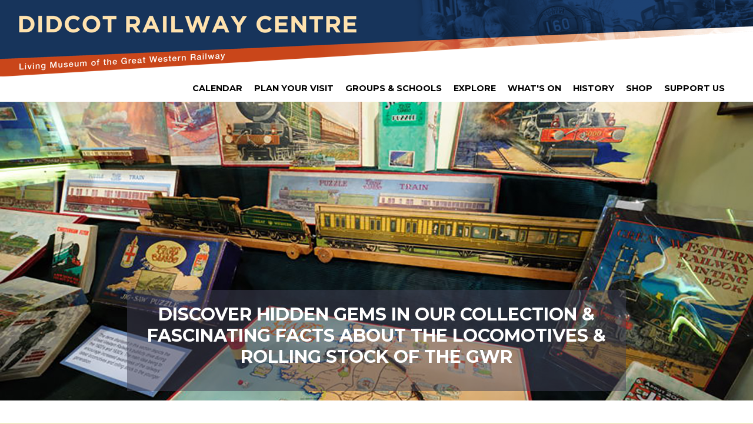

--- FILE ---
content_type: text/html; charset=UTF-8
request_url: https://didcotrailwaycentre.org.uk/section.php/7/1/blogs/1cd95fe144f170022088f00f0a7a5db9
body_size: 13441
content:
<!DOCTYPE html>

<html lang="en">

<head>

<title>History | Didcot Railway Centre </title>

<base href="https://didcotrailwaycentre.org.uk/">

<meta charset="utf-8">

<meta name="viewport" content="width=device-width, initial-scale=1">

<meta name="description" content="Living Museum Of The Great Western Railway"/>

<link rel="stylesheet" href="templates/didcot/css/style.css">
<link rel="stylesheet" href="templates/didcot/css/calendar.css">
<link rel="stylesheet" href="https://fonts.googleapis.com/css?family=Raleway:400,500,700">
<link href="https://fonts.googleapis.com/css?family=Montserrat:400,500,700" rel="stylesheet">
<link rel="stylesheet" href="templates/didcot/css/animate.css">
<link rel="stylesheet" href="https://use.fontawesome.com/releases/v5.0.9/css/all.css" integrity="sha384-5SOiIsAziJl6AWe0HWRKTXlfcSHKmYV4RBF18PPJ173Kzn7jzMyFuTtk8JA7QQG1" crossorigin="anonymous">
<link rel="stylesheet" href="/assets/js/fancybox3/jquery.fancybox.min.css" media="screen"><script src="https://ajax.googleapis.com/ajax/libs/jquery/1.12.4/jquery.min.js"></script>

<link rel="stylesheet" href="//code.jquery.com/ui/1.12.1/themes/base/jquery-ui.css">
<script src="https://code.jquery.com/ui/1.12.1/jquery-ui.js"></script>
<script src="https://cdnjs.cloudflare.com/ajax/libs/jquery-validate/1.17.0/jquery.validate.min.js" type="text/javascript"></script>

<script src="/resources/jserver.js"></script>
<script src="/assets/js/fancybox3/jquery.fancybox.min.js"></script>
<script src="templates/didcot/js/app_AJAX.js"></script>

            <script async src="https://www.googletagmanager.com/gtag/js?id=G-PX7XBQSPR4"></script> <script> window.dataLayer = window.dataLayer || []; function gtag(){dataLayer.push(arguments);} gtag('js', new Date()); gtag('config', 'G-PX7XBQSPR4'); </script>


</head>

<body><div class="wrapper">

<div class="row row-top">
<div class="top">
    <a href="https://didcotrailwaycentre.org.uk/" class="faux-logo-link"></a>
    <div class="logo"><a href="https://didcotrailwaycentre.org.uk/">Didcot Railway Centre</a></div>
        
</div>
</div>
<div class="strapline">Living Museum of the Great Western Railway</div><div class="row row-nav">

	<nav class="nav">



		<input type="checkbox" id="menu-checkbox" name="menu-checkbox" class="menu-checkbox">

		<label class="menu-toggle" for="menu-checkbox"><span>Menu</span></label>

		<ul id="menu" class="menu">

                  <li><a href="https://didcotrailwaycentre.org.uk/calendar.php">Calendar</a></li>



                				<li><a href="https://didcotrailwaycentre.org.uk/article.php/3/plan-your-visit">Plan Your Visit</a></li>

										<li><a href="https://didcotrailwaycentre.org.uk/article.php/416/groups-schools">Groups &amp; Schools</a></li>

		<li><a href="https://didcotrailwaycentre.org.uk/article.php/4/our-historic-buildings-locomotives-rolling-stock-and-the-exciting-things-to-see-and-do">Explore</a></li>


                                    <li><a href="https://didcotrailwaycentre.org.uk/section.php/2/1/whats-on">What's On</a></li>
                                                    <li><a href="https://didcotrailwaycentre.org.uk/section.php/7/1/history">History</a></li>
                                <li><a href="https://didcotrailwaycentre.org.uk/section.php/58/1">Shop</a></li>

<li><a href="https://didcotrailwaycentre.org.uk/article.php/5/support-us">Support Us</a></li>	    



		</ul>



	</nav>

</div><div class="row row-crumbs">
<div class="crumbs"> 
<p><a href="https://didcotrailwaycentre.org.uk/">Home</a> &#187; 
<a href="https://didcotrailwaycentre.org.uk/section.php/7/1/history">History</a> 
			- History	</p>
</div>
</div><div class="row row-hero" style="background-image:url(shopimages/Puzzles-and-Publicity-hero.jpg);">
    <header class="hero">
      <div class="hero-text">
      <h1 class="hero-heading">Discover  hidden gems in our collection &amp; fascinating facts about the locomotives &amp; rolling stock of the GWR</h1>
      <p class="hero-summary"></p>
      </div>
    </header>
</div>





		  
  <div class="row row-section">
  <section class="section">

    <div class="grid4">
                  <article class="grid-item entries">
        <div class="entries-thumb"><a href="https://didcotrailwaycentre.org.uk/product.php/77/tuesday-treasures"><img src="shopimages/products/thumbnails/tuesday-treasures_p_77_20200328-105318.jpg" alt="Tuesday Treasures"></a></div>
  <div class="entries-description">
    <h3 class="entries-heading"><a href="https://didcotrailwaycentre.org.uk/product.php/77/tuesday-treasures">Tuesday Treasures</a></h3>
    <p class="entries-summary">
            BLOG - Discover fascinating hidden gems from our Museum and Archive    </p>
 




 <p class="entries-cta"><a href="https://didcotrailwaycentre.org.uk/product.php/77/tuesday-treasures" class="btn btn-pri btn-s btn-block">
              </#if:prod.extra_buttonText.content:neq:blank#>Start Exploring</a>
     </p>     


</div>
      </article>
                  <article class="grid-item entries">
        <div class="entries-thumb"><a href="https://didcotrailwaycentre.org.uk/product.php/78/going-loco"><img src="shopimages/products/thumbnails/going-loco_p_78_20200328-105148.jpg" alt="Going Loco"></a></div>
  <div class="entries-description">
    <h3 class="entries-heading"><a href="https://didcotrailwaycentre.org.uk/product.php/78/going-loco">Going Loco</a></h3>
    <p class="entries-summary">
            BLOG - Facts and stories about GWR locomotives &amp; rolling stock    </p>
 




 <p class="entries-cta"><a href="https://didcotrailwaycentre.org.uk/product.php/78/going-loco" class="btn btn-pri btn-s btn-block">
              </#if:prod.extra_buttonText.content:neq:blank#>Start Exploring</a>
     </p>     


</div>
      </article>
                  <article class="grid-item entries">
        <div class="entries-thumb"><a href="https://didcotrailwaycentre.org.uk/product.php/1303/great-western-trust"><img src="shopimages/products/normal/img-06060620251148_20250606-114858.jpg" alt="Great Western Trust"></a></div>
  <div class="entries-description">
        <h3 class="entries-heading"><a href="https://didcotrailwaycentre.org.uk/product.php/1303/great-western-trust">Great Western Trust</a></h3>
    <p class="entries-summary">
            Access the Great Western Trust Digital Archive    </p>
 




 <p class="entries-cta"><a href="https://didcotrailwaycentre.org.uk/product.php/1303/great-western-trust" class="btn btn-pri btn-s btn-block">
              </#if:prod.extra_buttonText.content:neq:blank#>Start Exploring</a>
     </p>     


</div>
      </article>
          </div>

  </section>
  </div>


<div class="row row-content row-content-alt">
	
<div class="section section-narrow center">
<table style="text-align: center; border-collapse: collapse; width: 100%;" width="" cellspacing="1" cellpadding="20" align="center">
<tbody>
<tr>
<td style="text-align: center; vertical-align: middle; letter-spacing: 0px; word-spacing: 0px;"><img style="border: none;" title="" src="../shopimages/sections/extras/Visa_Brandmark_Blue_RGB_2021.png" alt="" height="20px" /></td>
<td style="text-align: center; vertical-align: middle; letter-spacing: 0px; word-spacing: 0px;" rowspan="1"><img style="border: none;" title="" src="../shopimages/sections/extras/vbm_elec_pos_blu_2021.png" alt="" /></td>
<td style="text-align: center; vertical-align: middle; letter-spacing: 0px; word-spacing: 0px;"><img style="border: none;" title="" src="../shopimages/sections/extras/ma_symbol_opt_53_1x.png" alt="" /></td>
<td style="text-align: center; vertical-align: middle; letter-spacing: 0px; word-spacing: 0px;" rowspan="1"><img style="border: none;" title="" src="../shopimages/sections/extras/ms_hrz_opt_pos_75_1x.png" alt="" /></td>
</tr>
</tbody>
</table></div>
	

<div class="section section-narrow center">
    <h2 class="section-heading"><i class="far fa-newspaper"></i> Didcot Railway Centre Newsletter</h2>
    <p>Stay up to date with events and what's going on at Didcot Railway Centre.<br><small>You may unsubscribe at any time. We do not share your data with 3rd parties.</small></p>
    <p><a href="https://a7288314.sibforms.com/serve/[base64]" class="btn btn-pri btn-l">Subscribe</a></p>
</div>
<div class="section section-narrow center">
    <h2 class="section-heading">Make A Donation</h2>
<a href="section.php/5/1" class="btn btn-pri btn-l btn-block">Click To Donate</a>
</div>
</div>
<div class="row row-footer row-footer-alt">
<div class="footer">
	<ul class="footer-links subarticle-links">
		  <li><a href="https://didcotrailwaycentre.org.uk/article.php/100/links">Links</a></li>
	  <li><a href="https://didcotrailwaycentre.org.uk/article.php/95/10-things-not-to-miss">10 Things Not To Miss</a></li>
	  <li><a href="https://didcotrailwaycentre.org.uk/article.php/7/venue-hire">Venue Hire</a></li>
	  <li><a href="https://didcotrailwaycentre.org.uk/article.php/31/local-great-western-society-groups">Local Great Western Society Groups</a></li>
	  <li><a href="https://didcotrailwaycentre.org.uk/article.php/8/news">News</a></li>
       </ul>
	<ul class="footer-links subarticle-links"><li><a href="contact.php?xForm=standard">Contact</a></li>
<li><a href="https://didcotrailwaycentre.org.uk/article.php/380/members-area">Members' Area</a></li>
<li><a href="contact.php?xForm=group">School Booking Form</a></li>		  
<li><a href="https://didcotrailwaycentre.org.uk/customer.php?xCmd=account">Staff Login</a></li>
    	</ul>	
</div>
</div>
<div class="row row-footer">
<footer class="footer">
	<ul class="footer-links social-links">
				<li><a href="http://www.facebook.com/pages/Didcot-Railway-Centre/161421647218065" target="_blank" class="facebook"><i class="fab fa-facebook"></i> Facebook</a></li>
				<li><a href="https://www.youtube.com/channel/UCu9fcArMKbiJGkccFoJhyvA" target="_blank" class="youtube"><i class="fab fa-youtube"></i> Youtube</a></li>
		<li><a href="https://www.instagram.com/didcotrailwaycentre" target="_blank" class="instagram"><i class="fab fa-instagram"></i> Instagram</a></li>
	</ul>	
			<p class="footer-address">
			Didcot Railway Centre, DIDCOT, Oxfordshire, England OX11 7NJ | 
			TEL: +44 (0) 1235-817200 | <a href="mailto:info@didcotrailwaycentre.org.uk">info@didcotrailwaycentre.org.uk</a>
<br/>
Didcot Railway Centre is operated by the Great Western Society Limited, a registered charity, number 272616
			</p>
<ul class="footer-logos">
	<li><a href="https://www.experienceoxfordshire.org/the-oxfordshire-welcome"><img src="templates/didcot/images/primary_Logo-Black-Text_TH.png" alt="The Oxfordshire Welcome" height="103" /></a></li>
	<li><a href="https://www.visitengland.com/visitengland-quality-schemes"><img src="templates/didcot/images/vaqas_logo.gif" alt="We are an Accredited Museum" height="103" /></a></li>
	<li><a href="http://www.artscouncil.org.uk/what-we-do/supporting-museums/accreditation-scheme/"><img src="templates/didcot/images/accredited.gif" alt="We are an Accredited Museum" width="107" height="103" /></a></li>
	<li><a href="https://railway200.co.uk"><img src="templates/didcot/images/Railway-200-Logo-TM-TH.jpg" alt="200 Years of Train Travel" height="103" /></a></li>
	<li><a href="https://qavs.direct.gov.uk/"><img src="templates/didcot/images/qavs.gif" alt="We are a proud to have been awarded the Queen's Award for Voluntary Service" width="99" height="103" /></a></li>
	<li><a href="http://www.tourismsoutheast.com"><img src="templates/didcot/images/tourismSE.png" alt="Tourism South-East Member" width="99" height="99" /></a></li>
</ul>
<ul class="footer-logos">
 <li><div id="TA_certificateOfExcellence981" class="TA_certificateOfExcellence">
	<ul id="dZk0vDMt79" class="TA_links EHSNB3Dl">
		<li id="17rH8ktqO" class="dUpawX">
			<a target="_blank" href="https://www.tripadvisor.co.uk/Attraction_Review-g580410-d609866-Reviews-Didcot_Railway_Centre-Didcot_Oxfordshire_England.html"><img src="templates/didcot/images/TCBR_green_BF-Logo_LL_2025_RGB.jpg" alt="TripAdvisor" class="widCOEImg" id="CDSWIDCOELOGO"/></a>
		</li>
	</ul>
</div></li>
</ul>	
<p class="legal">
	&copy; Didcot Railway Centre         | <a href="https://didcotrailwaycentre.org.uk/article.php/48/privacy">Privacy</a>
        | <a href="https://didcotrailwaycentre.org.uk/article.php/46/terms-conditions">Terms &amp; Conditions</a>
        | <a href="https://didcotrailwaycentre.org.uk/article.php/174/gift-aid">Gift Aid</a>
  </p></footer>
</div>
</div><script>
/*
$(document).ready(function() {
  $(".fancybox").fancybox({
    helpers:  {
        title : {
            type : 'inside'
        }
    }
  });
  $(".various").fancybox({
		maxWidth	: 800,
		maxHeight	: 600,
		fitToView	: false,
		width		: '70%',
		height		: '70%',
		autoSize	: false,
		closeClick	: false,
		openEffect	: 'none',
		closeEffect	: 'none'
  });
});
*/
</script>
<script src="templates/didcot/js/wow.min.js"></script>
<script>
new WOW().init();
</script>
    <script async src=https://www.googletagmanager.com/gtag/js?id=G-PX7XBQSPR4></script> <script> window.dataLayer = window.dataLayer || []; function gtag(){dataLayer.push(arguments);} gtag('js', new Date()); gtag('config', 'G-PX7XBQSPR4'); </script>
</body>
</html>